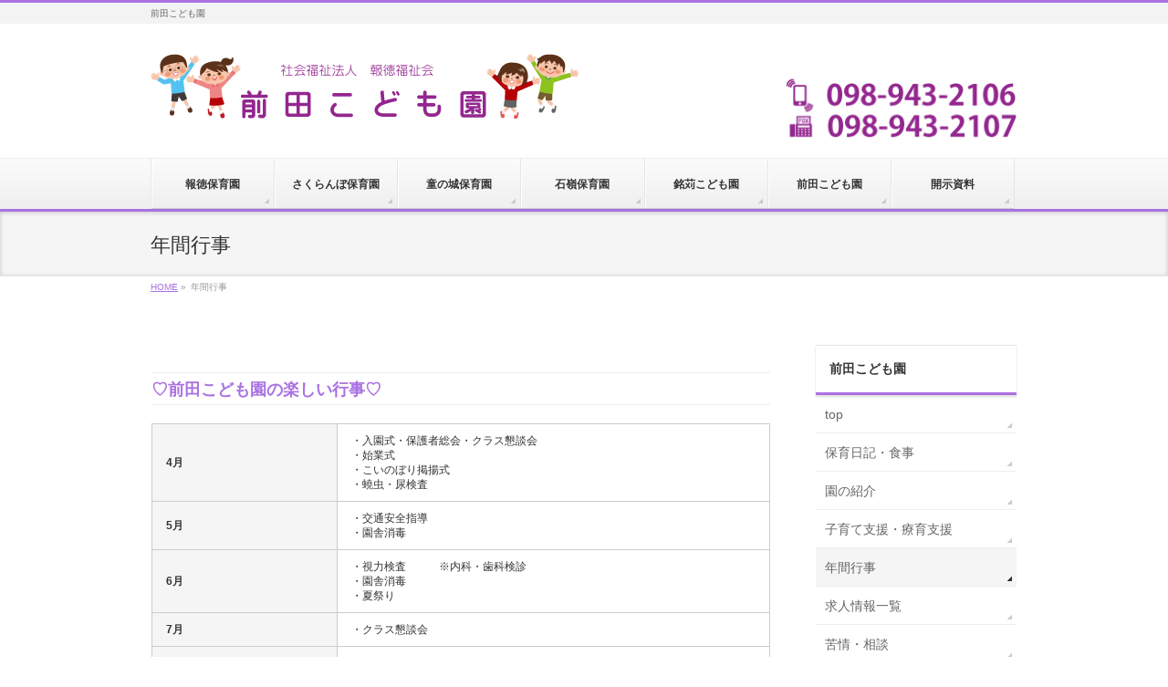

--- FILE ---
content_type: text/html; charset=UTF-8
request_url: http://hotokufukushikai.com/maedakodomoen/%E5%B9%B4%E9%96%93%E8%A1%8C%E4%BA%8B/
body_size: 11813
content:
<!DOCTYPE html>
<!--[if IE]>
<meta http-equiv="X-UA-Compatible" content="IE=Edge">
<![endif]-->
<html xmlns:fb="http://ogp.me/ns/fb#" lang="ja">
<head>
<meta charset="UTF-8" />
<link rel="start" href="https://hotokufukushikai.com/maedakodomoen" title="HOME" />

<!--[if lte IE 8]>
<link rel="stylesheet" type="text/css" media="all" href="http://hotokufukushikai.com/maedakodomoen/wp-content/themes/biz-vektor-child/style_oldie.css" />
<![endif]-->
<meta id="viewport" name="viewport" content="width=device-width, initial-scale=1">
<title>年間行事 | 前田こども園</title>
<meta name='robots' content='max-image-preview:large' />
	<style>img:is([sizes="auto" i], [sizes^="auto," i]) { contain-intrinsic-size: 3000px 1500px }</style>
	<link rel='dns-prefetch' href='//use.fontawesome.com' />
<link rel="alternate" type="application/rss+xml" title="前田こども園 &raquo; フィード" href="https://hotokufukushikai.com/maedakodomoen/feed/" />
<meta name="description" content="♡前田こども園の楽しい行事♡4月・入園式・保護者総会・クラス懇談会・始業式・こいのぼり掲揚式・蟯虫・尿検査5月・交通安全指導・園舎消毒6月・視力検査　　　※内科・歯科検診・園舎消毒・夏祭り7月・クラス懇談会8月・プール遊び・報徳福祉会スポーツ大会9月・保育参観10月・個人面談・運動会（前田小合同）・ハロウィンパーテ" />
<style type="text/css">.keyColorBG,.keyColorBGh:hover,.keyColor_bg,.keyColor_bg_hover:hover{background-color: #aa71e2;}.keyColorCl,.keyColorClh:hover,.keyColor_txt,.keyColor_txt_hover:hover{color: #aa71e2;}.keyColorBd,.keyColorBdh:hover,.keyColor_border,.keyColor_border_hover:hover{border-color: #aa71e2;}.color_keyBG,.color_keyBGh:hover,.color_key_bg,.color_key_bg_hover:hover{background-color: #aa71e2;}.color_keyCl,.color_keyClh:hover,.color_key_txt,.color_key_txt_hover:hover{color: #aa71e2;}.color_keyBd,.color_keyBdh:hover,.color_key_border,.color_key_border_hover:hover{border-color: #aa71e2;}</style>
<script type="text/javascript">
/* <![CDATA[ */
window._wpemojiSettings = {"baseUrl":"https:\/\/s.w.org\/images\/core\/emoji\/16.0.1\/72x72\/","ext":".png","svgUrl":"https:\/\/s.w.org\/images\/core\/emoji\/16.0.1\/svg\/","svgExt":".svg","source":{"concatemoji":"http:\/\/hotokufukushikai.com\/maedakodomoen\/wp-includes\/js\/wp-emoji-release.min.js?ver=6.8.3"}};
/*! This file is auto-generated */
!function(s,n){var o,i,e;function c(e){try{var t={supportTests:e,timestamp:(new Date).valueOf()};sessionStorage.setItem(o,JSON.stringify(t))}catch(e){}}function p(e,t,n){e.clearRect(0,0,e.canvas.width,e.canvas.height),e.fillText(t,0,0);var t=new Uint32Array(e.getImageData(0,0,e.canvas.width,e.canvas.height).data),a=(e.clearRect(0,0,e.canvas.width,e.canvas.height),e.fillText(n,0,0),new Uint32Array(e.getImageData(0,0,e.canvas.width,e.canvas.height).data));return t.every(function(e,t){return e===a[t]})}function u(e,t){e.clearRect(0,0,e.canvas.width,e.canvas.height),e.fillText(t,0,0);for(var n=e.getImageData(16,16,1,1),a=0;a<n.data.length;a++)if(0!==n.data[a])return!1;return!0}function f(e,t,n,a){switch(t){case"flag":return n(e,"\ud83c\udff3\ufe0f\u200d\u26a7\ufe0f","\ud83c\udff3\ufe0f\u200b\u26a7\ufe0f")?!1:!n(e,"\ud83c\udde8\ud83c\uddf6","\ud83c\udde8\u200b\ud83c\uddf6")&&!n(e,"\ud83c\udff4\udb40\udc67\udb40\udc62\udb40\udc65\udb40\udc6e\udb40\udc67\udb40\udc7f","\ud83c\udff4\u200b\udb40\udc67\u200b\udb40\udc62\u200b\udb40\udc65\u200b\udb40\udc6e\u200b\udb40\udc67\u200b\udb40\udc7f");case"emoji":return!a(e,"\ud83e\udedf")}return!1}function g(e,t,n,a){var r="undefined"!=typeof WorkerGlobalScope&&self instanceof WorkerGlobalScope?new OffscreenCanvas(300,150):s.createElement("canvas"),o=r.getContext("2d",{willReadFrequently:!0}),i=(o.textBaseline="top",o.font="600 32px Arial",{});return e.forEach(function(e){i[e]=t(o,e,n,a)}),i}function t(e){var t=s.createElement("script");t.src=e,t.defer=!0,s.head.appendChild(t)}"undefined"!=typeof Promise&&(o="wpEmojiSettingsSupports",i=["flag","emoji"],n.supports={everything:!0,everythingExceptFlag:!0},e=new Promise(function(e){s.addEventListener("DOMContentLoaded",e,{once:!0})}),new Promise(function(t){var n=function(){try{var e=JSON.parse(sessionStorage.getItem(o));if("object"==typeof e&&"number"==typeof e.timestamp&&(new Date).valueOf()<e.timestamp+604800&&"object"==typeof e.supportTests)return e.supportTests}catch(e){}return null}();if(!n){if("undefined"!=typeof Worker&&"undefined"!=typeof OffscreenCanvas&&"undefined"!=typeof URL&&URL.createObjectURL&&"undefined"!=typeof Blob)try{var e="postMessage("+g.toString()+"("+[JSON.stringify(i),f.toString(),p.toString(),u.toString()].join(",")+"));",a=new Blob([e],{type:"text/javascript"}),r=new Worker(URL.createObjectURL(a),{name:"wpTestEmojiSupports"});return void(r.onmessage=function(e){c(n=e.data),r.terminate(),t(n)})}catch(e){}c(n=g(i,f,p,u))}t(n)}).then(function(e){for(var t in e)n.supports[t]=e[t],n.supports.everything=n.supports.everything&&n.supports[t],"flag"!==t&&(n.supports.everythingExceptFlag=n.supports.everythingExceptFlag&&n.supports[t]);n.supports.everythingExceptFlag=n.supports.everythingExceptFlag&&!n.supports.flag,n.DOMReady=!1,n.readyCallback=function(){n.DOMReady=!0}}).then(function(){return e}).then(function(){var e;n.supports.everything||(n.readyCallback(),(e=n.source||{}).concatemoji?t(e.concatemoji):e.wpemoji&&e.twemoji&&(t(e.twemoji),t(e.wpemoji)))}))}((window,document),window._wpemojiSettings);
/* ]]> */
</script>
<style id='wp-emoji-styles-inline-css' type='text/css'>

	img.wp-smiley, img.emoji {
		display: inline !important;
		border: none !important;
		box-shadow: none !important;
		height: 1em !important;
		width: 1em !important;
		margin: 0 0.07em !important;
		vertical-align: -0.1em !important;
		background: none !important;
		padding: 0 !important;
	}
</style>
<link rel='stylesheet' id='wp-block-library-css' href='http://hotokufukushikai.com/maedakodomoen/wp-includes/css/dist/block-library/style.min.css?ver=6.8.3' type='text/css' media='all' />
<style id='classic-theme-styles-inline-css' type='text/css'>
/*! This file is auto-generated */
.wp-block-button__link{color:#fff;background-color:#32373c;border-radius:9999px;box-shadow:none;text-decoration:none;padding:calc(.667em + 2px) calc(1.333em + 2px);font-size:1.125em}.wp-block-file__button{background:#32373c;color:#fff;text-decoration:none}
</style>
<style id='global-styles-inline-css' type='text/css'>
:root{--wp--preset--aspect-ratio--square: 1;--wp--preset--aspect-ratio--4-3: 4/3;--wp--preset--aspect-ratio--3-4: 3/4;--wp--preset--aspect-ratio--3-2: 3/2;--wp--preset--aspect-ratio--2-3: 2/3;--wp--preset--aspect-ratio--16-9: 16/9;--wp--preset--aspect-ratio--9-16: 9/16;--wp--preset--color--black: #000000;--wp--preset--color--cyan-bluish-gray: #abb8c3;--wp--preset--color--white: #ffffff;--wp--preset--color--pale-pink: #f78da7;--wp--preset--color--vivid-red: #cf2e2e;--wp--preset--color--luminous-vivid-orange: #ff6900;--wp--preset--color--luminous-vivid-amber: #fcb900;--wp--preset--color--light-green-cyan: #7bdcb5;--wp--preset--color--vivid-green-cyan: #00d084;--wp--preset--color--pale-cyan-blue: #8ed1fc;--wp--preset--color--vivid-cyan-blue: #0693e3;--wp--preset--color--vivid-purple: #9b51e0;--wp--preset--gradient--vivid-cyan-blue-to-vivid-purple: linear-gradient(135deg,rgba(6,147,227,1) 0%,rgb(155,81,224) 100%);--wp--preset--gradient--light-green-cyan-to-vivid-green-cyan: linear-gradient(135deg,rgb(122,220,180) 0%,rgb(0,208,130) 100%);--wp--preset--gradient--luminous-vivid-amber-to-luminous-vivid-orange: linear-gradient(135deg,rgba(252,185,0,1) 0%,rgba(255,105,0,1) 100%);--wp--preset--gradient--luminous-vivid-orange-to-vivid-red: linear-gradient(135deg,rgba(255,105,0,1) 0%,rgb(207,46,46) 100%);--wp--preset--gradient--very-light-gray-to-cyan-bluish-gray: linear-gradient(135deg,rgb(238,238,238) 0%,rgb(169,184,195) 100%);--wp--preset--gradient--cool-to-warm-spectrum: linear-gradient(135deg,rgb(74,234,220) 0%,rgb(151,120,209) 20%,rgb(207,42,186) 40%,rgb(238,44,130) 60%,rgb(251,105,98) 80%,rgb(254,248,76) 100%);--wp--preset--gradient--blush-light-purple: linear-gradient(135deg,rgb(255,206,236) 0%,rgb(152,150,240) 100%);--wp--preset--gradient--blush-bordeaux: linear-gradient(135deg,rgb(254,205,165) 0%,rgb(254,45,45) 50%,rgb(107,0,62) 100%);--wp--preset--gradient--luminous-dusk: linear-gradient(135deg,rgb(255,203,112) 0%,rgb(199,81,192) 50%,rgb(65,88,208) 100%);--wp--preset--gradient--pale-ocean: linear-gradient(135deg,rgb(255,245,203) 0%,rgb(182,227,212) 50%,rgb(51,167,181) 100%);--wp--preset--gradient--electric-grass: linear-gradient(135deg,rgb(202,248,128) 0%,rgb(113,206,126) 100%);--wp--preset--gradient--midnight: linear-gradient(135deg,rgb(2,3,129) 0%,rgb(40,116,252) 100%);--wp--preset--font-size--small: 13px;--wp--preset--font-size--medium: 20px;--wp--preset--font-size--large: 36px;--wp--preset--font-size--x-large: 42px;--wp--preset--spacing--20: 0.44rem;--wp--preset--spacing--30: 0.67rem;--wp--preset--spacing--40: 1rem;--wp--preset--spacing--50: 1.5rem;--wp--preset--spacing--60: 2.25rem;--wp--preset--spacing--70: 3.38rem;--wp--preset--spacing--80: 5.06rem;--wp--preset--shadow--natural: 6px 6px 9px rgba(0, 0, 0, 0.2);--wp--preset--shadow--deep: 12px 12px 50px rgba(0, 0, 0, 0.4);--wp--preset--shadow--sharp: 6px 6px 0px rgba(0, 0, 0, 0.2);--wp--preset--shadow--outlined: 6px 6px 0px -3px rgba(255, 255, 255, 1), 6px 6px rgba(0, 0, 0, 1);--wp--preset--shadow--crisp: 6px 6px 0px rgba(0, 0, 0, 1);}:where(.is-layout-flex){gap: 0.5em;}:where(.is-layout-grid){gap: 0.5em;}body .is-layout-flex{display: flex;}.is-layout-flex{flex-wrap: wrap;align-items: center;}.is-layout-flex > :is(*, div){margin: 0;}body .is-layout-grid{display: grid;}.is-layout-grid > :is(*, div){margin: 0;}:where(.wp-block-columns.is-layout-flex){gap: 2em;}:where(.wp-block-columns.is-layout-grid){gap: 2em;}:where(.wp-block-post-template.is-layout-flex){gap: 1.25em;}:where(.wp-block-post-template.is-layout-grid){gap: 1.25em;}.has-black-color{color: var(--wp--preset--color--black) !important;}.has-cyan-bluish-gray-color{color: var(--wp--preset--color--cyan-bluish-gray) !important;}.has-white-color{color: var(--wp--preset--color--white) !important;}.has-pale-pink-color{color: var(--wp--preset--color--pale-pink) !important;}.has-vivid-red-color{color: var(--wp--preset--color--vivid-red) !important;}.has-luminous-vivid-orange-color{color: var(--wp--preset--color--luminous-vivid-orange) !important;}.has-luminous-vivid-amber-color{color: var(--wp--preset--color--luminous-vivid-amber) !important;}.has-light-green-cyan-color{color: var(--wp--preset--color--light-green-cyan) !important;}.has-vivid-green-cyan-color{color: var(--wp--preset--color--vivid-green-cyan) !important;}.has-pale-cyan-blue-color{color: var(--wp--preset--color--pale-cyan-blue) !important;}.has-vivid-cyan-blue-color{color: var(--wp--preset--color--vivid-cyan-blue) !important;}.has-vivid-purple-color{color: var(--wp--preset--color--vivid-purple) !important;}.has-black-background-color{background-color: var(--wp--preset--color--black) !important;}.has-cyan-bluish-gray-background-color{background-color: var(--wp--preset--color--cyan-bluish-gray) !important;}.has-white-background-color{background-color: var(--wp--preset--color--white) !important;}.has-pale-pink-background-color{background-color: var(--wp--preset--color--pale-pink) !important;}.has-vivid-red-background-color{background-color: var(--wp--preset--color--vivid-red) !important;}.has-luminous-vivid-orange-background-color{background-color: var(--wp--preset--color--luminous-vivid-orange) !important;}.has-luminous-vivid-amber-background-color{background-color: var(--wp--preset--color--luminous-vivid-amber) !important;}.has-light-green-cyan-background-color{background-color: var(--wp--preset--color--light-green-cyan) !important;}.has-vivid-green-cyan-background-color{background-color: var(--wp--preset--color--vivid-green-cyan) !important;}.has-pale-cyan-blue-background-color{background-color: var(--wp--preset--color--pale-cyan-blue) !important;}.has-vivid-cyan-blue-background-color{background-color: var(--wp--preset--color--vivid-cyan-blue) !important;}.has-vivid-purple-background-color{background-color: var(--wp--preset--color--vivid-purple) !important;}.has-black-border-color{border-color: var(--wp--preset--color--black) !important;}.has-cyan-bluish-gray-border-color{border-color: var(--wp--preset--color--cyan-bluish-gray) !important;}.has-white-border-color{border-color: var(--wp--preset--color--white) !important;}.has-pale-pink-border-color{border-color: var(--wp--preset--color--pale-pink) !important;}.has-vivid-red-border-color{border-color: var(--wp--preset--color--vivid-red) !important;}.has-luminous-vivid-orange-border-color{border-color: var(--wp--preset--color--luminous-vivid-orange) !important;}.has-luminous-vivid-amber-border-color{border-color: var(--wp--preset--color--luminous-vivid-amber) !important;}.has-light-green-cyan-border-color{border-color: var(--wp--preset--color--light-green-cyan) !important;}.has-vivid-green-cyan-border-color{border-color: var(--wp--preset--color--vivid-green-cyan) !important;}.has-pale-cyan-blue-border-color{border-color: var(--wp--preset--color--pale-cyan-blue) !important;}.has-vivid-cyan-blue-border-color{border-color: var(--wp--preset--color--vivid-cyan-blue) !important;}.has-vivid-purple-border-color{border-color: var(--wp--preset--color--vivid-purple) !important;}.has-vivid-cyan-blue-to-vivid-purple-gradient-background{background: var(--wp--preset--gradient--vivid-cyan-blue-to-vivid-purple) !important;}.has-light-green-cyan-to-vivid-green-cyan-gradient-background{background: var(--wp--preset--gradient--light-green-cyan-to-vivid-green-cyan) !important;}.has-luminous-vivid-amber-to-luminous-vivid-orange-gradient-background{background: var(--wp--preset--gradient--luminous-vivid-amber-to-luminous-vivid-orange) !important;}.has-luminous-vivid-orange-to-vivid-red-gradient-background{background: var(--wp--preset--gradient--luminous-vivid-orange-to-vivid-red) !important;}.has-very-light-gray-to-cyan-bluish-gray-gradient-background{background: var(--wp--preset--gradient--very-light-gray-to-cyan-bluish-gray) !important;}.has-cool-to-warm-spectrum-gradient-background{background: var(--wp--preset--gradient--cool-to-warm-spectrum) !important;}.has-blush-light-purple-gradient-background{background: var(--wp--preset--gradient--blush-light-purple) !important;}.has-blush-bordeaux-gradient-background{background: var(--wp--preset--gradient--blush-bordeaux) !important;}.has-luminous-dusk-gradient-background{background: var(--wp--preset--gradient--luminous-dusk) !important;}.has-pale-ocean-gradient-background{background: var(--wp--preset--gradient--pale-ocean) !important;}.has-electric-grass-gradient-background{background: var(--wp--preset--gradient--electric-grass) !important;}.has-midnight-gradient-background{background: var(--wp--preset--gradient--midnight) !important;}.has-small-font-size{font-size: var(--wp--preset--font-size--small) !important;}.has-medium-font-size{font-size: var(--wp--preset--font-size--medium) !important;}.has-large-font-size{font-size: var(--wp--preset--font-size--large) !important;}.has-x-large-font-size{font-size: var(--wp--preset--font-size--x-large) !important;}
:where(.wp-block-post-template.is-layout-flex){gap: 1.25em;}:where(.wp-block-post-template.is-layout-grid){gap: 1.25em;}
:where(.wp-block-columns.is-layout-flex){gap: 2em;}:where(.wp-block-columns.is-layout-grid){gap: 2em;}
:root :where(.wp-block-pullquote){font-size: 1.5em;line-height: 1.6;}
</style>
<link rel='stylesheet' id='Biz_Vektor_common_style-css' href='http://hotokufukushikai.com/maedakodomoen/wp-content/themes/biz-vektor/css/bizvektor_common_min.css?ver=1.13.1' type='text/css' media='all' />
<link rel='stylesheet' id='Biz_Vektor_Design_style-css' href='http://hotokufukushikai.com/maedakodomoen/wp-content/themes/biz-vektor/design_skins/002/002.css?ver=1.13.1' type='text/css' media='all' />
<link rel='stylesheet' id='Biz_Vektor_plugin_sns_style-css' href='http://hotokufukushikai.com/maedakodomoen/wp-content/themes/biz-vektor/plugins/sns/style_bizvektor_sns.css?ver=6.8.3' type='text/css' media='all' />
<link rel='stylesheet' id='bfa-font-awesome-css' href='https://use.fontawesome.com/releases/v5.15.4/css/all.css?ver=2.0.3' type='text/css' media='all' />
<link rel='stylesheet' id='bfa-font-awesome-v4-shim-css' href='https://use.fontawesome.com/releases/v5.15.4/css/v4-shims.css?ver=2.0.3' type='text/css' media='all' />
<style id='bfa-font-awesome-v4-shim-inline-css' type='text/css'>

			@font-face {
				font-family: 'FontAwesome';
				src: url('https://use.fontawesome.com/releases/v5.15.4/webfonts/fa-brands-400.eot'),
				url('https://use.fontawesome.com/releases/v5.15.4/webfonts/fa-brands-400.eot?#iefix') format('embedded-opentype'),
				url('https://use.fontawesome.com/releases/v5.15.4/webfonts/fa-brands-400.woff2') format('woff2'),
				url('https://use.fontawesome.com/releases/v5.15.4/webfonts/fa-brands-400.woff') format('woff'),
				url('https://use.fontawesome.com/releases/v5.15.4/webfonts/fa-brands-400.ttf') format('truetype'),
				url('https://use.fontawesome.com/releases/v5.15.4/webfonts/fa-brands-400.svg#fontawesome') format('svg');
			}

			@font-face {
				font-family: 'FontAwesome';
				src: url('https://use.fontawesome.com/releases/v5.15.4/webfonts/fa-solid-900.eot'),
				url('https://use.fontawesome.com/releases/v5.15.4/webfonts/fa-solid-900.eot?#iefix') format('embedded-opentype'),
				url('https://use.fontawesome.com/releases/v5.15.4/webfonts/fa-solid-900.woff2') format('woff2'),
				url('https://use.fontawesome.com/releases/v5.15.4/webfonts/fa-solid-900.woff') format('woff'),
				url('https://use.fontawesome.com/releases/v5.15.4/webfonts/fa-solid-900.ttf') format('truetype'),
				url('https://use.fontawesome.com/releases/v5.15.4/webfonts/fa-solid-900.svg#fontawesome') format('svg');
			}

			@font-face {
				font-family: 'FontAwesome';
				src: url('https://use.fontawesome.com/releases/v5.15.4/webfonts/fa-regular-400.eot'),
				url('https://use.fontawesome.com/releases/v5.15.4/webfonts/fa-regular-400.eot?#iefix') format('embedded-opentype'),
				url('https://use.fontawesome.com/releases/v5.15.4/webfonts/fa-regular-400.woff2') format('woff2'),
				url('https://use.fontawesome.com/releases/v5.15.4/webfonts/fa-regular-400.woff') format('woff'),
				url('https://use.fontawesome.com/releases/v5.15.4/webfonts/fa-regular-400.ttf') format('truetype'),
				url('https://use.fontawesome.com/releases/v5.15.4/webfonts/fa-regular-400.svg#fontawesome') format('svg');
				unicode-range: U+F004-F005,U+F007,U+F017,U+F022,U+F024,U+F02E,U+F03E,U+F044,U+F057-F059,U+F06E,U+F070,U+F075,U+F07B-F07C,U+F080,U+F086,U+F089,U+F094,U+F09D,U+F0A0,U+F0A4-F0A7,U+F0C5,U+F0C7-F0C8,U+F0E0,U+F0EB,U+F0F3,U+F0F8,U+F0FE,U+F111,U+F118-F11A,U+F11C,U+F133,U+F144,U+F146,U+F14A,U+F14D-F14E,U+F150-F152,U+F15B-F15C,U+F164-F165,U+F185-F186,U+F191-F192,U+F1AD,U+F1C1-F1C9,U+F1CD,U+F1D8,U+F1E3,U+F1EA,U+F1F6,U+F1F9,U+F20A,U+F247-F249,U+F24D,U+F254-F25B,U+F25D,U+F267,U+F271-F274,U+F279,U+F28B,U+F28D,U+F2B5-F2B6,U+F2B9,U+F2BB,U+F2BD,U+F2C1-F2C2,U+F2D0,U+F2D2,U+F2DC,U+F2ED,U+F328,U+F358-F35B,U+F3A5,U+F3D1,U+F410,U+F4AD;
			}
		
</style>
<link rel="https://api.w.org/" href="https://hotokufukushikai.com/maedakodomoen/wp-json/" /><link rel="alternate" title="JSON" type="application/json" href="https://hotokufukushikai.com/maedakodomoen/wp-json/wp/v2/pages/14" /><link rel="EditURI" type="application/rsd+xml" title="RSD" href="https://hotokufukushikai.com/maedakodomoen/xmlrpc.php?rsd" />
<link rel="canonical" href="https://hotokufukushikai.com/maedakodomoen/%e5%b9%b4%e9%96%93%e8%a1%8c%e4%ba%8b/" />
<link rel='shortlink' href='https://hotokufukushikai.com/maedakodomoen/?p=14' />
<link rel="alternate" title="oEmbed (JSON)" type="application/json+oembed" href="https://hotokufukushikai.com/maedakodomoen/wp-json/oembed/1.0/embed?url=https%3A%2F%2Fhotokufukushikai.com%2Fmaedakodomoen%2F%25e5%25b9%25b4%25e9%2596%2593%25e8%25a1%258c%25e4%25ba%258b%2F" />
<link rel="alternate" title="oEmbed (XML)" type="text/xml+oembed" href="https://hotokufukushikai.com/maedakodomoen/wp-json/oembed/1.0/embed?url=https%3A%2F%2Fhotokufukushikai.com%2Fmaedakodomoen%2F%25e5%25b9%25b4%25e9%2596%2593%25e8%25a1%258c%25e4%25ba%258b%2F&#038;format=xml" />
<!-- [ BizVektor OGP ] -->
<meta property="og:site_name" content="前田こども園" />
<meta property="og:url" content="https://hotokufukushikai.com/maedakodomoen/%e5%b9%b4%e9%96%93%e8%a1%8c%e4%ba%8b/" />
<meta property="fb:app_id" content="" />
<meta property="og:type" content="article" />
<meta property="og:title" content="年間行事 | 前田こども園" />
<meta property="og:description" content="♡前田こども園の楽しい行事♡    4月 ・入園式・保護者総会・クラス懇談会 ・始業式 ・こいのぼり掲揚式 ・蟯虫・尿検査   5月 ・交通安全指導 ・園舎消毒   6月 ・視力検査　　　※内科・歯科検診 ・園舎消毒 ・夏祭り   7月 ・クラス懇談会   8月 ・プール遊び ・報徳福祉会スポーツ大会   9月 ・保育参観   10月 ・個人面談 ・運動会（前田小合同） ・ハロウィンパーテ" />
<!-- [ /BizVektor OGP ] -->
<!--[if lte IE 8]>
<link rel="stylesheet" type="text/css" media="all" href="http://hotokufukushikai.com/maedakodomoen/wp-content/themes/biz-vektor/design_skins/002/002_oldie.css" />
<![endif]-->
<link rel="preconnect" href="https://fonts.gstatic.com">
<link href="https://fonts.googleapis.com/css2?family=Anton&family=Lato:wght@900&display=swap" rel="stylesheet"><link rel="pingback" href="http://hotokufukushikai.com/maedakodomoen/xmlrpc.php" />
		<style type="text/css" id="wp-custom-css">
			#gMenu .menu	{ font-size: 12px;}


.content table tr td {
    vertical-align: middle;
}

.content table tr th {
	width:30%;
	font-weight:bold;
    border: 1px solid #ccc;
    padding: 10px 15px;
    vertical-align: middle;
}		</style>
				<style type="text/css">
/* FontNormal */
a,
a:hover,
a:active,
#header #headContact #headContactTel,
#gMenu .menu li a span,
#content h4,
#content h5,
#content dt,
#content .child_page_block h4 a:hover,
#content .child_page_block p a:hover,
.paging span,
.paging a,
#content .infoList ul li .infoTxt a:hover,
#content .infoList .infoListBox div.entryTxtBox h4.entryTitle a,
#footerSiteMap .menu a:hover,
#topPr h3 a:hover,
#topPr .topPrDescription a:hover,
#content ul.linkList li a:hover,
#content .childPageBox ul li.current_page_item a,
#content .childPageBox ul li.current_page_item ul li a:hover,
#content .childPageBox ul li a:hover,
#content .childPageBox ul li.current_page_item a	{ color:#aa71e2;}

/* bg */
::selection			{ background-color:#aa71e2;}
::-moz-selection	{ background-color:#aa71e2;}
/* bg */
#gMenu .assistive-text,
#content .mainFootContact .mainFootBt a,
.paging span.current,
.paging a:hover,
#content .infoList .infoCate a:hover,
.sideTower li.sideBnr#sideContact a,
form#searchform input#searchsubmit,
#pagetop a:hover,
a.btn,
.linkBtn a,
input[type=button],
input[type=submit]	{ background-color:#aa71e2;}

/* border */
#searchform input[type=submit],
p.form-submit input[type=submit],
form#searchform input#searchsubmit,
#content form input.wpcf7-submit,
#confirm-button input,
a.btn,
.linkBtn a,
input[type=button],
input[type=submit],
.moreLink a,
#headerTop,
#content h3,
#content .child_page_block h4 a,
.paging span,
.paging a,
form#searchform input#searchsubmit	{ border-color:#aa71e2;}

#gMenu	{ border-top-color:#aa71e2;}
#content h2,
#content h1.contentTitle,
#content h1.entryPostTitle,
.sideTower .localHead,
#topPr h3 a	{ border-bottom-color:#aa71e2; }

@media (min-width: 770px) {
#gMenu { border-top-color:#eeeeee;}
#gMenu	{ border-bottom-color:#aa71e2; }
#footMenu .menu li a:hover	{ color:#aa71e2; }
}
		</style>
<!--[if lte IE 8]>
<style type="text/css">
#gMenu	{ border-bottom-color:#aa71e2; }
#footMenu .menu li a:hover	{ color:#aa71e2; }
</style>
<![endif]-->
<style type="text/css">
/*-------------------------------------------*/
/*	menu divide
/*-------------------------------------------*/
@media (min-width: 970px) {
#gMenu.itemClose .menu, #gMenu.itemOpen .menu { display: -webkit-flex; display: flex; }
#gMenu .menu > li { width:100%; }
}
</style>
<style type="text/css">
/*-------------------------------------------*/
/*	font
/*-------------------------------------------*/
h1,h2,h3,h4,h4,h5,h6,#header #site-title,#pageTitBnr #pageTitInner #pageTit,#content .leadTxt,#sideTower .localHead {font-family: "ヒラギノ角ゴ Pro W3","Hiragino Kaku Gothic Pro","メイリオ",Meiryo,Osaka,"ＭＳ Ｐゴシック","MS PGothic",sans-serif; }
#pageTitBnr #pageTitInner #pageTit { font-weight:lighter; }
#gMenu .menu li a strong {font-family: "ヒラギノ角ゴ Pro W3","Hiragino Kaku Gothic Pro","メイリオ",Meiryo,Osaka,"ＭＳ Ｐゴシック","MS PGothic",sans-serif; }
</style>
<link rel="stylesheet" href="http://hotokufukushikai.com/maedakodomoen/wp-content/themes/biz-vektor-child/style.css" type="text/css" media="all" />
</head>

<body class="wp-singular page-template-default page page-id-14 wp-theme-biz-vektor wp-child-theme-biz-vektor-child two-column right-sidebar">

<div id="fb-root"></div>

<div id="wrap">

<!--[if lte IE 8]>
<div id="eradi_ie_box">
<div class="alert_title">ご利用の <span style="font-weight: bold;">Internet Exproler</span> は古すぎます。</div>
<p>あなたがご利用の Internet Explorer はすでにサポートが終了しているため、正しい表示・動作を保証しておりません。<br />
古い Internet Exproler はセキュリティーの観点からも、<a href="https://www.microsoft.com/ja-jp/windows/lifecycle/iesupport/" target="_blank" >新しいブラウザに移行する事が強く推奨されています。</a><br />
<a href="http://windows.microsoft.com/ja-jp/internet-explorer/" target="_blank" >最新のInternet Exproler</a> や <a href="https://www.microsoft.com/ja-jp/windows/microsoft-edge" target="_blank" >Edge</a> を利用するか、<a href="https://www.google.co.jp/chrome/browser/index.html" target="_blank">Chrome</a> や <a href="https://www.mozilla.org/ja/firefox/new/" target="_blank">Firefox</a> など、より早くて快適なブラウザをご利用ください。</p>
</div>
<![endif]-->

<!-- [ #headerTop ] -->
<div id="headerTop">
<div class="innerBox">
<div id="site-description">前田こども園</div>
</div>
</div><!-- [ /#headerTop ] -->

<!-- [ #header ] -->
<header id="header" class="header">
<div id="headerInner" class="innerBox">
<!-- [ #headLogo ] -->
<div id="site-title">
<a href="https://hotokufukushikai.com/maedakodomoen/" title="前田こども園" rel="home">
<img src="//hotokufukushikai.com/maedakodomoen/wp-content/uploads/2020/06/maeda_logo.png" alt="前田こども園" /></a>
</div>
<!-- [ /#headLogo ] -->

<!-- [ #headContact ] -->
<div id="headContact"><div id="headContactInner"><br/><br/><a href="tel:0989432106"><img src="http://hotokufukushikai.com/maedakodomoen/wp-content/uploads/2020/06/maeda_tel_fax.png" alt="前田こども園電話番号" width="254" height="77" class="alignnone size-full wp-image-54" /></a></br>


</div></div><!-- [ /#headContact ] -->

</div>
<!-- #headerInner -->
</header>
<!-- [ /#header ] -->


<!-- [ #gMenu ] -->
<div id="gMenu" class="itemClose">
<div id="gMenuInner" class="innerBox">
<h3 class="assistive-text" onclick="showHide('gMenu');"><span>MENU</span></h3>
<div class="skip-link screen-reader-text">
	<a href="#content" title="メニューを飛ばす">メニューを飛ばす</a>
</div>
<div class="menu-main-container"><ul id="menu-main" class="menu"><li id="menu-item-61" class="menu-item menu-item-type-custom menu-item-object-custom"><a href="http://hotokufukushikai.sub.jp/hotoku/"><strong>報徳保育園</strong></a></li>
<li id="menu-item-62" class="menu-item menu-item-type-custom menu-item-object-custom"><a href="http://hotokufukushikai.sub.jp/sakuranbo/"><strong>さくらんぼ保育園</strong></a></li>
<li id="menu-item-63" class="menu-item menu-item-type-custom menu-item-object-custom"><a href="http://hotokufukushikai.sub.jp/kodomonoshiro/"><strong>童の城保育園</strong></a></li>
<li id="menu-item-64" class="menu-item menu-item-type-custom menu-item-object-custom"><a href="http://hotokufukushikai.sub.jp/ishimine/"><strong>石嶺保育園</strong></a></li>
<li id="menu-item-65" class="menu-item menu-item-type-custom menu-item-object-custom"><a href="http://hotokufukushikai.sub.jp/mekarukodomo/"><strong>銘苅こども園</strong></a></li>
<li id="menu-item-66" class="menu-item menu-item-type-custom menu-item-object-custom"><a href="http://hotokufukushikai.com/maedakodomoen"><strong>前田こども園</strong></a></li>
<li id="menu-item-67" class="menu-item menu-item-type-custom menu-item-object-custom menu-item-has-children"><a href="#"><strong>開示資料</strong></a>
<ul class="sub-menu">
	<li id="menu-item-75" class="menu-item menu-item-type-custom menu-item-object-custom"><a href="https://hotokufukushikai.sub.jp/wp-content/uploads/2025/07/7c9c6b0d094abfd0ae74e76104747557.pdf">会計資料</a></li>
	<li id="menu-item-78" class="menu-item menu-item-type-custom menu-item-object-custom"><a href="https://hotokufukushikai.sub.jp/wp-content/uploads/2025/07/c15f4a8234b3b8685d64eb7a063e6d6c.pdf">定款</a></li>
	<li id="menu-item-79" class="menu-item menu-item-type-custom menu-item-object-custom"><a href="https://hotokufukushikai.sub.jp/wp-content/uploads/2025/07/9340be9cf140682a0d5ec7557327d185.pdf">報酬等の支給基準（定款細則）</a></li>
	<li id="menu-item-80" class="menu-item menu-item-type-custom menu-item-object-custom"><a href="https://hotokufukushikai.sub.jp/wp-content/uploads/2025/07/07098f9f6402399e91ee6e71fa32e650.pdf">役員名簿</a></li>
	<li id="menu-item-19935" class="menu-item menu-item-type-custom menu-item-object-custom"><a href="http://hotokufukushikai.sub.jp/sakuranbo/wp-content/uploads/2025/12/c4c90035fd5c0e55ddd3bbd1b6512ca7.pdf">一般事業主行動計画書</a></li>
</ul>
</li>
</ul></div>
</div><!-- [ /#gMenuInner ] -->
</div>
<!-- [ /#gMenu ] -->


<div id="pageTitBnr">
<div class="innerBox">
<div id="pageTitInner">
<h1 id="pageTit">
年間行事</h1>
</div><!-- [ /#pageTitInner ] -->
</div>
</div><!-- [ /#pageTitBnr ] -->
<!-- [ #panList ] -->
<div id="panList">
<div id="panListInner" class="innerBox"><ul><li id="panHome" itemprop="itemListElement" itemscope itemtype="http://schema.org/ListItem"><a href="https://hotokufukushikai.com/maedakodomoen" itemprop="item"><span itemprop="name">HOME</span></a> &raquo; </li><li itemprop="itemListElement" itemscope itemtype="http://schema.org/ListItem"><span itemprop="name">年間行事</span></li></ul></div>
</div>
<!-- [ /#panList ] -->

<div id="main" class="main">
<!-- [ #container ] -->
<div id="container" class="innerBox">
<!-- [ #content ] -->
<div id="content" class="content">

<div id="post-14" class="entry-content">
	<h4>♡前田こども園の楽しい行事♡</h4>
<table class="mobile-block">
<tbody>
<tr>
<th>4月</th>
<td>・入園式・保護者総会・クラス懇談会<br />
・始業式<br />
・こいのぼり掲揚式<br />
・蟯虫・尿検査</td>
</tr>
<tr>
<th>5月</th>
<td>・交通安全指導<br />
・園舎消毒</td>
</tr>
<tr>
<th>6月</th>
<td>・視力検査　　　※内科・歯科検診<br />
・園舎消毒<br />
・夏祭り</td>
</tr>
<tr>
<th>7月</th>
<td>・クラス懇談会</td>
</tr>
<tr>
<th>8月</th>
<td>・プール遊び<br />
・報徳福祉会スポーツ大会</td>
</tr>
<tr>
<th>9月</th>
<td>・保育参観</td>
</tr>
<tr>
<th>10月</th>
<td>・個人面談<br />
・運動会（前田小合同）<br />
・ハロウィンパーティー</td>
</tr>
<tr>
<th>11月</th>
<td>・保育参観</td>
</tr>
<tr>
<th>12月</th>
<td>・発表会　　　　※内科・歯科検診<br />
・クリスマス会<br />
・園舎消毒</td>
</tr>
<tr>
<th>1月</th>
<td>・親子もちつき大会</td>
</tr>
<tr>
<th>2月</th>
<td>・豆まき<br />
・ミュージックフェステバル<br />
・クラス懇談会</td>
</tr>
<tr>
<th>3月</th>
<td>・ひなまつり会＆修了記念撮影<br />
・スポーツ大会<br />
・卒園式</td>
</tr>
</tbody>
</table>
<p>☆個人面談・育児相談（随時）</p>
	</div><!-- .entry-content -->






</div>
<!-- [ /#content ] -->

<!-- [ #sideTower ] -->
<div id="sideTower" class="sideTower">
	<div class="sideWidget widget widget_pages" id="pages-2"><h3 class="localHead">前田こども園</h3>
			<ul>
				<li class="page_item page-item-8"><a href="https://hotokufukushikai.com/maedakodomoen/">top</a></li>
<li class="page_item page-item-20"><a href="https://hotokufukushikai.com/maedakodomoen/%e4%bf%9d%e8%82%b2%e6%97%a5%e8%a8%98%e3%83%bb%e9%a3%9f%e4%ba%8b/">保育日記・食事</a></li>
<li class="page_item page-item-12"><a href="https://hotokufukushikai.com/maedakodomoen/%e5%9c%92%e3%81%ae%e7%b4%b9%e4%bb%8b/">園の紹介</a></li>
<li class="page_item page-item-22"><a href="https://hotokufukushikai.com/maedakodomoen/%e5%ad%90%e8%82%b2%e3%81%a6%e3%83%bb%e7%99%82%e8%82%b2%e6%94%af%e6%8f%b4/">子育て支援・療育支援</a></li>
<li class="page_item page-item-14 current_page_item"><a href="https://hotokufukushikai.com/maedakodomoen/%e5%b9%b4%e9%96%93%e8%a1%8c%e4%ba%8b/" aria-current="page">年間行事</a></li>
<li class="page_item page-item-16"><a href="https://hotokufukushikai.com/maedakodomoen/vacancies/">求人情報一覧</a></li>
<li class="page_item page-item-18"><a href="https://hotokufukushikai.com/maedakodomoen/%e8%8b%a6%e6%83%85%e3%83%bb%e7%9b%b8%e8%ab%87/">苦情・相談</a></li>
<li class="page_item page-item-14678"><a href="https://hotokufukushikai.com/maedakodomoen/important/">重要事項説明</a></li>
			</ul>

			</div><div class="sideWidget widget widget_bizvektor_post_list" id="bizvektor_post_list-2"><h3 class="localHead">保育日記・お食事</h3><div class="ttBoxSection">				<div class="ttBox" id="post-14">
									<div class="ttBoxTxt ttBoxRight"><a href="https://hotokufukushikai.com/maedakodomoen/2026/01/17/%f0%9f%8c%b7playday%e3%81%ae%e6%a7%98%e5%ad%90%f0%9f%8c%b1/">🌷PlayDayの様子🌱</a></div>
					<div class="ttBoxThumb ttBoxLeft"><a href="https://hotokufukushikai.com/maedakodomoen/2026/01/17/%f0%9f%8c%b7playday%e3%81%ae%e6%a7%98%e5%ad%90%f0%9f%8c%b1/"><img width="200" height="200" src="https://hotokufukushikai.com/maedakodomoen/wp-content/uploads/2026/01/DSCF0070-200x200.jpg" class="attachment-post-thumbnail size-post-thumbnail wp-post-image" alt="" decoding="async" loading="lazy" srcset="https://hotokufukushikai.com/maedakodomoen/wp-content/uploads/2026/01/DSCF0070-200x200.jpg 200w, https://hotokufukushikai.com/maedakodomoen/wp-content/uploads/2026/01/DSCF0070-150x150.jpg 150w" sizes="auto, (max-width: 200px) 100vw, 200px" /></a></div>
								</div>
							<div class="ttBox" id="post-14">
									<div class="ttBoxTxt ttBoxRight"><a href="https://hotokufukushikai.com/maedakodomoen/2026/01/14/%f0%9f%8c%bb%e4%bb%8a%e6%97%a5%e3%81%ae%e6%a7%98%e5%ad%90%f0%9f%8c%bb5%e6%ad%b3%e5%85%90/">🌻今日の様子🌻5歳児</a></div>
					<div class="ttBoxThumb ttBoxLeft"><a href="https://hotokufukushikai.com/maedakodomoen/2026/01/14/%f0%9f%8c%bb%e4%bb%8a%e6%97%a5%e3%81%ae%e6%a7%98%e5%ad%90%f0%9f%8c%bb5%e6%ad%b3%e5%85%90/"><img width="200" height="200" src="https://hotokufukushikai.com/maedakodomoen/wp-content/uploads/2026/01/DSCF0189-1-200x200.jpg" class="attachment-post-thumbnail size-post-thumbnail wp-post-image" alt="" decoding="async" loading="lazy" srcset="https://hotokufukushikai.com/maedakodomoen/wp-content/uploads/2026/01/DSCF0189-1-200x200.jpg 200w, https://hotokufukushikai.com/maedakodomoen/wp-content/uploads/2026/01/DSCF0189-1-150x150.jpg 150w" sizes="auto, (max-width: 200px) 100vw, 200px" /></a></div>
								</div>
							<div class="ttBox" id="post-14">
									<div class="ttBoxTxt ttBoxRight"><a href="https://hotokufukushikai.com/maedakodomoen/2026/01/06/%f0%9f%8e%8d%e6%96%b0%e5%b9%b4%e3%81%82%e3%81%91%e3%81%be%e3%81%97%e3%81%a6%e3%81%8a%e3%82%81%e3%81%a7%e3%81%a8%e3%81%86%e3%81%94%e3%81%96%e3%81%84%e3%81%be%e3%81%99%f0%9f%8e%8d-2/">🎍新年あけましておめでとうございます🎍</a></div>
					<div class="ttBoxThumb ttBoxLeft"><a href="https://hotokufukushikai.com/maedakodomoen/2026/01/06/%f0%9f%8e%8d%e6%96%b0%e5%b9%b4%e3%81%82%e3%81%91%e3%81%be%e3%81%97%e3%81%a6%e3%81%8a%e3%82%81%e3%81%a7%e3%81%a8%e3%81%86%e3%81%94%e3%81%96%e3%81%84%e3%81%be%e3%81%99%f0%9f%8e%8d-2/"><img width="200" height="200" src="https://hotokufukushikai.com/maedakodomoen/wp-content/uploads/2026/01/IMG_2512-200x200.jpg" class="attachment-post-thumbnail size-post-thumbnail wp-post-image" alt="" decoding="async" loading="lazy" srcset="https://hotokufukushikai.com/maedakodomoen/wp-content/uploads/2026/01/IMG_2512-200x200.jpg 200w, https://hotokufukushikai.com/maedakodomoen/wp-content/uploads/2026/01/IMG_2512-150x150.jpg 150w" sizes="auto, (max-width: 200px) 100vw, 200px" /></a></div>
								</div>
							<div class="ttBox" id="post-14">
									<div class="ttBoxTxt ttBoxRight"><a href="https://hotokufukushikai.com/maedakodomoen/2025/12/24/%f0%9f%8e%85%e3%82%af%e3%83%aa%e3%82%b9%e3%83%9e%e3%82%b9%e4%bc%9a%e3%81%ae%e6%a7%98%e5%ad%90%f0%9f%8e%84/">🎅クリスマス会の様子🎄</a></div>
					<div class="ttBoxThumb ttBoxLeft"><a href="https://hotokufukushikai.com/maedakodomoen/2025/12/24/%f0%9f%8e%85%e3%82%af%e3%83%aa%e3%82%b9%e3%83%9e%e3%82%b9%e4%bc%9a%e3%81%ae%e6%a7%98%e5%ad%90%f0%9f%8e%84/"><img width="200" height="200" src="https://hotokufukushikai.com/maedakodomoen/wp-content/uploads/2025/12/DSCF0116-200x200.jpg" class="attachment-post-thumbnail size-post-thumbnail wp-post-image" alt="" decoding="async" loading="lazy" srcset="https://hotokufukushikai.com/maedakodomoen/wp-content/uploads/2025/12/DSCF0116-200x200.jpg 200w, https://hotokufukushikai.com/maedakodomoen/wp-content/uploads/2025/12/DSCF0116-150x150.jpg 150w" sizes="auto, (max-width: 200px) 100vw, 200px" /></a></div>
								</div>
							<div class="ttBox" id="post-14">
									<div class="ttBoxTxt ttBoxRight"><a href="https://hotokufukushikai.com/maedakodomoen/2025/11/20/5%e6%ad%b3%e5%85%90%e3%81%ae%e6%b4%bb%e5%8b%95%f0%9f%9a%92%f0%9f%92%95/">5歳児の活動🚒💕</a></div>
					<div class="ttBoxThumb ttBoxLeft"><a href="https://hotokufukushikai.com/maedakodomoen/2025/11/20/5%e6%ad%b3%e5%85%90%e3%81%ae%e6%b4%bb%e5%8b%95%f0%9f%9a%92%f0%9f%92%95/"><img width="200" height="200" src="https://hotokufukushikai.com/maedakodomoen/wp-content/uploads/2025/11/DSCF0219-200x200.jpg" class="attachment-post-thumbnail size-post-thumbnail wp-post-image" alt="" decoding="async" loading="lazy" srcset="https://hotokufukushikai.com/maedakodomoen/wp-content/uploads/2025/11/DSCF0219-200x200.jpg 200w, https://hotokufukushikai.com/maedakodomoen/wp-content/uploads/2025/11/DSCF0219-150x150.jpg 150w" sizes="auto, (max-width: 200px) 100vw, 200px" /></a></div>
								</div>
							<div class="ttBox" id="post-14">
									<div class="ttBoxTxt ttBoxRight"><a href="https://hotokufukushikai.com/maedakodomoen/2025/11/06/%f0%9f%8c%b8%e8%8a%b1%e9%9f%b3%e7%b5%84%e3%81%ae%e6%a7%98%e5%ad%90%f0%9f%8c%b8-11/">🌸花音組の様子🌸</a></div>
					<div class="ttBoxThumb ttBoxLeft"><a href="https://hotokufukushikai.com/maedakodomoen/2025/11/06/%f0%9f%8c%b8%e8%8a%b1%e9%9f%b3%e7%b5%84%e3%81%ae%e6%a7%98%e5%ad%90%f0%9f%8c%b8-11/"><img width="200" height="200" src="https://hotokufukushikai.com/maedakodomoen/wp-content/uploads/2025/11/DSCF0105-200x200.jpg" class="attachment-post-thumbnail size-post-thumbnail wp-post-image" alt="" decoding="async" loading="lazy" srcset="https://hotokufukushikai.com/maedakodomoen/wp-content/uploads/2025/11/DSCF0105-200x200.jpg 200w, https://hotokufukushikai.com/maedakodomoen/wp-content/uploads/2025/11/DSCF0105-150x150.jpg 150w" sizes="auto, (max-width: 200px) 100vw, 200px" /></a></div>
								</div>
							<div class="ttBox" id="post-14">
									<div class="ttBoxTxt ttBoxRight"><a href="https://hotokufukushikai.com/maedakodomoen/2025/11/05/%f0%9f%8c%bb%e3%83%81%e3%83%a3%e3%83%ac%e3%83%b3%e3%82%b8time%e3%81%ae%e6%a7%98%e5%ad%90%f0%9f%8c%bb/">🌻チャレンジTimeの様子🌻</a></div>
					<div class="ttBoxThumb ttBoxLeft"><a href="https://hotokufukushikai.com/maedakodomoen/2025/11/05/%f0%9f%8c%bb%e3%83%81%e3%83%a3%e3%83%ac%e3%83%b3%e3%82%b8time%e3%81%ae%e6%a7%98%e5%ad%90%f0%9f%8c%bb/"><img width="200" height="200" src="https://hotokufukushikai.com/maedakodomoen/wp-content/uploads/2025/11/DSCF0281-200x200.jpg" class="attachment-post-thumbnail size-post-thumbnail wp-post-image" alt="" decoding="async" loading="lazy" srcset="https://hotokufukushikai.com/maedakodomoen/wp-content/uploads/2025/11/DSCF0281-200x200.jpg 200w, https://hotokufukushikai.com/maedakodomoen/wp-content/uploads/2025/11/DSCF0281-150x150.jpg 150w" sizes="auto, (max-width: 200px) 100vw, 200px" /></a></div>
								</div>
							<div class="ttBox" id="post-14">
									<div class="ttBoxTxt ttBoxRight"><a href="https://hotokufukushikai.com/maedakodomoen/2025/11/04/%f0%9f%8d%98%e3%81%8a%e3%82%84%e3%81%a4%e3%81%ae%e6%a7%98%e5%ad%90%f0%9f%8d%98%ef%bc%88%e4%ba%8c%e8%91%89%e7%b5%84%e3%83%bb%e8%8a%b1%e9%9f%b3%e7%b5%84%ef%bc%89/">🍘おやつの様子🍘（二葉組・花音組）</a></div>
					<div class="ttBoxThumb ttBoxLeft"><a href="https://hotokufukushikai.com/maedakodomoen/2025/11/04/%f0%9f%8d%98%e3%81%8a%e3%82%84%e3%81%a4%e3%81%ae%e6%a7%98%e5%ad%90%f0%9f%8d%98%ef%bc%88%e4%ba%8c%e8%91%89%e7%b5%84%e3%83%bb%e8%8a%b1%e9%9f%b3%e7%b5%84%ef%bc%89/"><img width="200" height="200" src="https://hotokufukushikai.com/maedakodomoen/wp-content/uploads/2025/11/DSCF0122-コピー-200x200.jpg" class="attachment-post-thumbnail size-post-thumbnail wp-post-image" alt="" decoding="async" loading="lazy" srcset="https://hotokufukushikai.com/maedakodomoen/wp-content/uploads/2025/11/DSCF0122-コピー-200x200.jpg 200w, https://hotokufukushikai.com/maedakodomoen/wp-content/uploads/2025/11/DSCF0122-コピー-150x150.jpg 150w" sizes="auto, (max-width: 200px) 100vw, 200px" /></a></div>
								</div>
							<div class="ttBox" id="post-14">
									<div class="ttBoxTxt ttBoxRight"><a href="https://hotokufukushikai.com/maedakodomoen/2025/10/31/%f0%9f%91%bb%e3%83%8f%e3%83%ad%e3%82%a6%e3%82%a3%e3%83%b3%e3%81%ae%e6%a7%98%e5%ad%90%f0%9f%91%bb/">👻ハロウィンの様子👻</a></div>
					<div class="ttBoxThumb ttBoxLeft"><a href="https://hotokufukushikai.com/maedakodomoen/2025/10/31/%f0%9f%91%bb%e3%83%8f%e3%83%ad%e3%82%a6%e3%82%a3%e3%83%b3%e3%81%ae%e6%a7%98%e5%ad%90%f0%9f%91%bb/"><img width="200" height="200" src="https://hotokufukushikai.com/maedakodomoen/wp-content/uploads/2025/10/DSCF0068-1-200x200.jpg" class="attachment-post-thumbnail size-post-thumbnail wp-post-image" alt="" decoding="async" loading="lazy" srcset="https://hotokufukushikai.com/maedakodomoen/wp-content/uploads/2025/10/DSCF0068-1-200x200.jpg 200w, https://hotokufukushikai.com/maedakodomoen/wp-content/uploads/2025/10/DSCF0068-1-150x150.jpg 150w" sizes="auto, (max-width: 200px) 100vw, 200px" /></a></div>
								</div>
							<div class="ttBox" id="post-14">
									<div class="ttBoxTxt ttBoxRight"><a href="https://hotokufukushikai.com/maedakodomoen/2025/10/21/%e5%a4%a9%e6%b0%97%e3%81%af%e9%9b%a8%e3%80%81%e3%80%81%e3%80%81%e5%ad%90%e3%81%a9%e3%82%82%e9%81%94%e3%81%af%e4%bb%8a%e6%97%a5%e3%82%82%e5%85%83%e6%b0%97%e3%81%a7%e3%81%99/">天気は雨、、、子ども達は今日も元気です</a></div>
					<div class="ttBoxThumb ttBoxLeft"><a href="https://hotokufukushikai.com/maedakodomoen/2025/10/21/%e5%a4%a9%e6%b0%97%e3%81%af%e9%9b%a8%e3%80%81%e3%80%81%e3%80%81%e5%ad%90%e3%81%a9%e3%82%82%e9%81%94%e3%81%af%e4%bb%8a%e6%97%a5%e3%82%82%e5%85%83%e6%b0%97%e3%81%a7%e3%81%99/"><img width="200" height="200" src="https://hotokufukushikai.com/maedakodomoen/wp-content/uploads/2025/10/DSCF0037-200x200.jpg" class="attachment-post-thumbnail size-post-thumbnail wp-post-image" alt="" decoding="async" loading="lazy" srcset="https://hotokufukushikai.com/maedakodomoen/wp-content/uploads/2025/10/DSCF0037-200x200.jpg 200w, https://hotokufukushikai.com/maedakodomoen/wp-content/uploads/2025/10/DSCF0037-150x150.jpg 150w" sizes="auto, (max-width: 200px) 100vw, 200px" /></a></div>
								</div>
			</div></div><div class="sideWidget widget widget_bizvektor_post_list" id="bizvektor_post_list-3"><h3 class="localHead">お知らせ</h3><div class="ttBoxSection">				<div class="ttBox" id="post-14">
									<div class="ttBoxTxt ttBoxRight"><a href="https://hotokufukushikai.com/maedakodomoen/info/%f0%9f%8e%8d1%e6%9c%88%e3%80%80%e4%bf%9d%e8%82%b2%e4%bd%93%e9%a8%93%ef%bc%88%e5%ad%90%e8%82%b2%e3%81%a6%e6%94%af%e6%8f%b4%e4%ba%8b%e6%a5%ad%ef%bc%89%f0%9f%8e%8d/">🎍2月　保育体験（子育て支援事業）🎍</a></div>
					<div class="ttBoxThumb ttBoxLeft"><a href="https://hotokufukushikai.com/maedakodomoen/info/%f0%9f%8e%8d1%e6%9c%88%e3%80%80%e4%bf%9d%e8%82%b2%e4%bd%93%e9%a8%93%ef%bc%88%e5%ad%90%e8%82%b2%e3%81%a6%e6%94%af%e6%8f%b4%e4%ba%8b%e6%a5%ad%ef%bc%89%f0%9f%8e%8d/"><img width="200" height="200" src="https://hotokufukushikai.com/maedakodomoen/wp-content/uploads/2026/01/2月保育体験ポスター-200x200.jpg" class="attachment-post-thumbnail size-post-thumbnail wp-post-image" alt="" decoding="async" loading="lazy" srcset="https://hotokufukushikai.com/maedakodomoen/wp-content/uploads/2026/01/2月保育体験ポスター-200x200.jpg 200w, https://hotokufukushikai.com/maedakodomoen/wp-content/uploads/2026/01/2月保育体験ポスター-150x150.jpg 150w" sizes="auto, (max-width: 200px) 100vw, 200px" /></a></div>
								</div>
							<div class="ttBox" id="post-14">
									<div class="ttBoxTxt ttBoxRight"><a href="https://hotokufukushikai.com/maedakodomoen/info/%e4%bb%a4%e5%92%8c8%e5%b9%b4%e5%ba%a6%e3%80%80%e5%85%a5%e5%9c%92%e8%aa%ac%e6%98%8e%e4%bc%9a%e3%83%bb%e6%96%b0%e5%85%a5%e5%9c%92%e5%85%90%e9%9d%a2%e6%8e%a5%e3%81%ae%e3%81%8a%e7%9f%a5%e3%82%89%e3%81%9b/">令和8年度　入園説明会・新入園児面接のお知らせ</a></div>
					<div class="ttBoxThumb ttBoxLeft"><a href="https://hotokufukushikai.com/maedakodomoen/info/%e4%bb%a4%e5%92%8c8%e5%b9%b4%e5%ba%a6%e3%80%80%e5%85%a5%e5%9c%92%e8%aa%ac%e6%98%8e%e4%bc%9a%e3%83%bb%e6%96%b0%e5%85%a5%e5%9c%92%e5%85%90%e9%9d%a2%e6%8e%a5%e3%81%ae%e3%81%8a%e7%9f%a5%e3%82%89%e3%81%9b/"><img width="200" height="200" src="https://hotokufukushikai.com/maedakodomoen/wp-content/uploads/2026/01/令和8年度-入園説明会案内-200x200.jpg" class="attachment-post-thumbnail size-post-thumbnail wp-post-image" alt="" decoding="async" loading="lazy" srcset="https://hotokufukushikai.com/maedakodomoen/wp-content/uploads/2026/01/令和8年度-入園説明会案内-200x200.jpg 200w, https://hotokufukushikai.com/maedakodomoen/wp-content/uploads/2026/01/令和8年度-入園説明会案内-150x150.jpg 150w" sizes="auto, (max-width: 200px) 100vw, 200px" /></a></div>
								</div>
							<div class="ttBox" id="post-14">
									<div>
						<a href="https://hotokufukushikai.com/maedakodomoen/info/%e5%9c%92%e9%95%b7%e5%85%88%e7%94%9f%e3%82%a4%e3%83%b3%e3%82%bf%e3%83%93%e3%83%a5%e3%83%bc-%ef%bd%9e%e5%9c%92%e3%81%ae%e9%81%b8%e3%81%b3%e6%96%b9%e3%81%aa%e3%81%a9%e3%80%90%e5%a0%b1%e5%be%b3%e7%a6%8f/">「よさこい」演舞を聞いてみた！ ～どうだった？など【報徳福祉会 広報部】</a>
					</div>
								</div>
							<div class="ttBox" id="post-14">
									<div>
						<a href="https://hotokufukushikai.com/maedakodomoen/info/%e4%bb%a4%e5%92%8c8%e5%b9%b4%e5%ba%a6%e3%80%80%e5%89%8d%e7%94%b0%e3%81%93%e3%81%a9%e3%82%82%e5%9c%92%e8%aa%ac%e6%98%8e%e4%bc%9a/">令和8年度入園に向けて！　～前田こども園説明会～</a>
					</div>
								</div>
							<div class="ttBox" id="post-14">
									<div>
						<a href="https://hotokufukushikai.com/maedakodomoen/info/%e9%80%81%e8%bf%8e%e7%94%a8%e9%a7%90%e8%bb%8a%e5%a0%b4%e3%81%ab%e3%81%a4%e3%81%84%e3%81%a6/">送迎用駐車場について</a>
					</div>
								</div>
			</div></div></div>
<!-- [ /#sideTower ] -->
</div>
<!-- [ /#container ] -->

</div><!-- #main -->

<div id="back-top">
<a href="#wrap">
	<img id="pagetop" src="http://hotokufukushikai.com/maedakodomoen/wp-content/themes/biz-vektor/js/res-vektor/images/footer_pagetop.png" alt="PAGETOP" />
</a>
</div>

<!-- [ #footerSection ] -->
<div id="footerSection">

	<div id="pagetop">
	<div id="pagetopInner" class="innerBox">
	<a href="#wrap">PAGETOP</a>
	</div>
	</div>

	<div id="footMenu">
	<div id="footMenuInner" class="innerBox">
		</div>
	</div>

	<!-- [ #footer ] -->
	<div id="footer">
	<!-- [ #footerInner ] -->
	<div id="footerInner" class="innerBox">
		<dl id="footerOutline">
		<dt><img src="//hotokufukushikai.com/maedakodomoen/wp-content/uploads/2020/06/maeda_logo_futer.png" alt="前田こども園" /></dt>
		<dd>
		〒901-2102<br />
浦添市前田333<br />
TEL：098-943－2106<br />
FAX：098- 943-2107		</dd>
		</dl>
		<!-- [ #footerSiteMap ] -->
		<div id="footerSiteMap">
</div>
		<!-- [ /#footerSiteMap ] -->
	</div>
	<!-- [ /#footerInner ] -->
	</div>
	<!-- [ /#footer ] -->

	<!-- [ #siteBottom ] -->
	<div id="siteBottom">
	<div id="siteBottomInner" class="innerBox">
	<div id="copy">Copyright &copy; <a href="https://hotokufukushikai.com/maedakodomoen/" rel="home">前田こども園</a> All Rights Reserved.</div><div id="powerd">Powered by <a href="https://ja.wordpress.org/">WordPress</a> &amp; <a href="https://bizvektor.com" target="_blank" title="無料WordPressテーマ BizVektor(ビズベクトル)"> BizVektor Theme</a> by <a href="https://www.vektor-inc.co.jp" target="_blank" title="株式会社ベクトル -ウェブサイト制作・WordPressカスタマイズ- [ 愛知県名古屋市 ]">Vektor,Inc.</a> technology.</div>	</div>
	</div>
	<!-- [ /#siteBottom ] -->
</div>
<!-- [ /#footerSection ] -->
</div>
<!-- [ /#wrap ] -->
<script type="speculationrules">
{"prefetch":[{"source":"document","where":{"and":[{"href_matches":"\/maedakodomoen\/*"},{"not":{"href_matches":["\/maedakodomoen\/wp-*.php","\/maedakodomoen\/wp-admin\/*","\/maedakodomoen\/wp-content\/uploads\/*","\/maedakodomoen\/wp-content\/*","\/maedakodomoen\/wp-content\/plugins\/*","\/maedakodomoen\/wp-content\/themes\/biz-vektor-child\/*","\/maedakodomoen\/wp-content\/themes\/biz-vektor\/*","\/maedakodomoen\/*\\?(.+)"]}},{"not":{"selector_matches":"a[rel~=\"nofollow\"]"}},{"not":{"selector_matches":".no-prefetch, .no-prefetch a"}}]},"eagerness":"conservative"}]}
</script>
<script type="text/javascript" src="http://hotokufukushikai.com/maedakodomoen/wp-includes/js/jquery/jquery.min.js?ver=3.7.1" id="jquery-core-js"></script>
<script type="text/javascript" src="http://hotokufukushikai.com/maedakodomoen/wp-includes/js/jquery/jquery-migrate.min.js?ver=3.4.1" id="jquery-migrate-js"></script>
<script type="text/javascript" id="biz-vektor-min-js-js-extra">
/* <![CDATA[ */
var bv_sliderParams = {"slideshowSpeed":"5000","animation":"fade"};
/* ]]> */
</script>
<script type="text/javascript" defer="defer" src="http://hotokufukushikai.com/maedakodomoen/wp-content/themes/biz-vektor/js/biz-vektor-min.js?ver=1.13.1" id="biz-vektor-min-js-js"></script>
</body>
</html>

--- FILE ---
content_type: text/css
request_url: http://hotokufukushikai.com/maedakodomoen/wp-content/themes/biz-vektor-child/style.css
body_size: 624
content:
@charset "utf-8";
/*
Theme Name: ★BizVektor子テーマサンプル★
Theme URI: http://bizvektor.com
Template: biz-vektor
Description: 
Author: ★あなた ｍ９っ・ｗ・）ｂ★
Tags: 
Version: 0.1.0
*/


content .infoList .infoListBox div.thumbImage { float:left; }
#content .infoList .infoListBox div.entryTxtBox.haveThumbnail { float:right }

#header #site-title a img { max-height:100px; }

#topMainBnrFrame {
    width: 100%;
    height: auto;
}
 
#topMainBnr img {
    width:100% !important;
    max-width: 100% !important;
    height: auto !important;
}
 

#topMainBnrFrame .slideFrame {
    border:none;
}
 

#topMainBnrFrame .slideFrame img {
    left: 0px;
}
 

#topMainBnr {
    padding:1px 0px;
}
 

@media (min-width: 970px) 
    #topMainBnrFrame {
        min-height: 200px;
    }

 

#topMainBnr,
#topMainBnrFrame {
    background-color:transparent;
    box-shadow:none;
    border:none;
}



#footer dl#footerOutline dd {
    color: #000000;
    font-size: 85.7%;
    line-height: 150%;
}



#footer dl#footerOutline dt img {
    margin-bottom: 5px;
    max-width: 300px;
}

#siteBottom {
    text-shadow: 0 0px #333;
    color: #000000;
    border-top: 1px solid #ffffff;
}